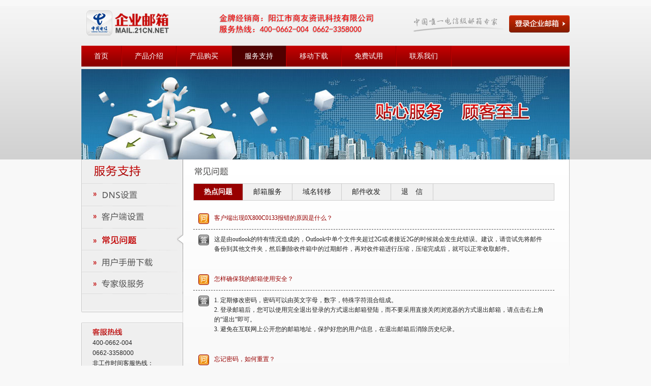

--- FILE ---
content_type: text/html
request_url: http://21corpmail.com/service_qa/
body_size: 17313
content:

<!DOCTYPE HTML PUBLIC "-//W3C//DTD HTML 4.01 Transitional//EN" "http://www.w3c.org/TR/1999/REC-html401-19991224/loose.dtd">
<HTML xmlns="http://www.w3.org/1999/xhtml">
<HEAD>
<META content="IE=7.0000" http-equiv="X-UA-Compatible">
<META content="text/html; charset=utf-8" http-equiv=Content-Type>
<title>中国电信企业邮箱—常见问题—阳江21CN企业邮箱,阳江企业邮箱,阳江企业邮,21CN金牌代理商,阳江商友资讯科技有限公司 www.31mail.cn</title>
<meta name="keywords" content="阳江21CN企业邮箱,阳江企业邮箱,21CN金牌代理商,阳江外贸企业邮,阳江邮箱,21cn企业邮箱,集团邮箱,公司企业邮箱,企业邮局,企业邮箱系统">
<meta name="description" content="阳江21CN企业邮箱,21CN金牌代理商,阳江企业邮箱,阳江邮箱,阳江企业邮,中国电信企业邮箱是中国电信拆资2亿打造的高端企业邮箱品牌, 5G光纤高速接入,企业邮箱系统安全稳定,海外邮件畅通无阻,企业邮箱销售热线0662-3358000">
<LINK rel=stylesheet type=text/css href="../images/comm.css">
<LINK rel=stylesheet type=text/css href="../images/index.css">
<META name=GENERATOR content="MSHTML 8.00.7601.18392"></HEAD>
<BODY>
<DIV class=page>
<DIV class=header_bg>
<DIV class=header>
     <!--nav-->
	     <div class="nav_second" id="ns1" style="display: none; " onmouseover="nav1()" onmouseout="nav_none()">
    <span class="ns1"><a href="../pro_intro">邮箱介绍</a>|<a href="../pro_advantage">核心优势</a>|<a href="../pro_function">产品功能</a>|<a href="../pro_show">功能演示</a></span></div>
    
    <div class="nav_second" id="ns2" style="display: none; " onmouseover="nav2()" onmouseout="nav_none()">
    <span class="ns2"><a href="../buy_price">产品报价</a>|<a href="../buy_pay">购买方式</a></span></div>
    
    <div class="nav_second" id="ns3" style="display: none; " onmouseover="nav3()" onmouseout="nav_none()">
    <span class="ns3"><a href="../service_dns">DNS设置</a>|<a href="../service_setting">客户端设置</a>|<a href="../service_qa">常见问题</a>|<a href="../service_handbook">用户手册</a>|<a href="../service_expert">专家级服务</a></span></div>
     <div class="nav_second" id="ns4" style="display: none; " onmouseover="nav4()" onmouseout="nav_none()">
    <span class="ns4"><a href="../handset_down">客户端下载</a>|<a href="../handset_android">Android</a>|<a href="../handset_iphone">iPhone</a>|<a href="../handset_ipad">iPad</a>|<a href="../handset_other">其它</a></span></div>
      <div class="topnav">
      	<a href="../" title="中国电信企业邮箱"><h1 class="logo">21CN</h1></a>
        <h2 class="topright"><a href="http://mail.21cn.net/" target="_blank" class="loginbtn">登录企业邮</a></h2>
      </div>
      <!--nav-->
      <div class="nav fn_fam">
    	<ul>
       	  <li><a href="../" >首页</a></li>
          <li class="line1" onmouseover="nav1()" onmouseout="nav_none()"><a href="../pro_intro"  >产品介绍</a></li>
          <li class="line1" onmouseover="nav2()" onmouseout="nav_none()"><a href="../buy_price" >产品购买</a></li>
          <li class="line1" onmouseover="nav3()" onmouseout="nav_none()"><a href="../service_dns" class="currenth">服务支持</a></li>
          <li class="line1" onmouseover="nav4()" onmouseout="nav_none()"><a href="../handset_down" >移动下载</a></li>
          <li class="line1"><a href="../buy_pay">免费试用</a></li>
          <li class="line1"><a href="../buy_pay">联系我们</a></li>
            <li class="line1"></li>
        </ul>
     </div>
     <!--nav end -->
     <!--nav end -->
<DIV class=topbanner1><IMG src="../images/service/banner03.jpg"></DIV></DIV></DIV>
<DIV class=content>
<DIV class=innerbg>
	 <DIV class="leftNav ">
 <DIV class="leftNav_list leftNav_service">
 <H1>服务支持</H1>
 <UL>
   <LI><A class="Lbtn1 " href="../service_dns">DNS设置</A> </LI>
   <LI><A class="Lbtn2 " href="../service_setting">客户端设置</A> </LI>
   <LI><A class="Lbtn3 Lbtn3on" href="../service_qa">常见问题</A> </LI>
   <LI><A class="Lbtn4 " href="../service_handbook">用户手册下载</A> </LI>
   <!--LI><A class="Lbtn5 " href="../service_update">更新日志</A> </LI-->
   <LI><A class="Lbtn5 " href="../service_expert">专家级服务</A> </LI></UL></DIV>
	   <DIV class=leftNav_line>
  <DIV class=hot_line>400-0662-004<BR>0662-3358000<BR>非工作时间客服热线：<BR>18902529008<BR>service@31nic.com</DIV>
  <DIV class=sell_line>400-0662-004<BR>0662-3317000<BR>0662-3351000<BR>
 <a href='tencent://message/?uin=1392963000&Site=腾讯企业邮箱&Menu=yes' target='_blank'  title='1392963000'><img align='absmiddle' src='http://wpa.QQ.com/pa?p=1:1392963000:4'  border='0' alt='客服1' />客服1</a> 
 <a href='tencent://message/?uin=584481000&Site=腾讯企业邮箱&Menu=yes' target='_blank'  title='584481000'><img align='absmiddle' src='http://wpa.QQ.com/pa?p=1:584481000:4'  border='0' alt='客服2' />客服2</a>
  </DIV></DIV>



</DIV>
<DIV class=rightCont>
<H1 class=title_service_qa>常见问题</H1>
<DIV id=rightCont-nav class=rightCont_nav><A class=currenth 
onmouseover=fChangeRightNav(this); href="javascript:void(0);">热点问题</A><A 
onmouseover=fChangeRightNav(this); href="javascript:void(0);">邮箱服务</A><A 
onmouseover=fChangeRightNav(this); href="javascript:void(0);">域名转移</A><A 
onmouseover=fChangeRightNav(this); href="javascript:void(0);">邮件收发</A><A 
onmouseover=fChangeRightNav(this); href="javascript:void(0);">退　信</A></DIV>
<DIV style="DISPLAY: block" id=intro-function-0 class=rightCont_fn>
<DIV class=service_qa_question>
<DIV class=service_qa_ico1></DIV>
<DIV class=service_qa_fn>客户端出现0X800C0133报错的原因是什么？<A id=one name=one></A></DIV>
<DIV class=cl></DIV></DIV>
<DIV class=service_qa_answer>
<DIV class=service_qa_ico2></DIV>
<DIV 
class=service_qa_fn>这是由outlook的特有情况造成的，Outlook中单个文件夹超过2G或者接近2G的时候就会发生此错误。建议，请尝试先将邮件备份到其他文件夹，然后删除收件箱中的过期邮件，再对收件箱进行压缩，压缩完成后，就可以正常收取邮件。 
</DIV>
<DIV class=cl></DIV></DIV>
<DIV class=service_qa_question>
<DIV class=service_qa_ico1></DIV>
<DIV class=service_qa_fn>怎样确保我的邮箱使用安全？<A id=two name=two></A></DIV>
<DIV class=cl></DIV></DIV>
<DIV class=service_qa_answer>
<DIV class=service_qa_ico2></DIV>
<DIV class=service_qa_fn>1. 定期修改密码，密码可以由英文字母，数字，特殊字符混合组成。<BR>2. 
登录邮箱后，您可以使用完全退出登录的方式退出邮箱登陆，而不要采用直接关闭浏览器的方式退出邮箱，请点击右上角的“退出”即可。<BR>3. 
避免在互联网上公开您的邮箱地址，保护好您的用户信息，在退出邮箱后消除历史纪录。 </DIV>
<DIV class=cl></DIV></DIV>
<DIV class=service_qa_question>
<DIV class=service_qa_ico1></DIV>
<DIV class=service_qa_fn>忘记密码，如何重置？<A id=three name=three></A></DIV>
<DIV class=cl></DIV></DIV>
<DIV class=service_qa_answer>
<DIV class=service_qa_ico2></DIV>
<DIV class=service_qa_fn>1. 
重置子账户密码：请您联系贵司负责企业邮箱管理的同事，请其登陆master的管理后台进行子账户密码的修改。<BR>2. 
重置管理员master密码：请发送传真到020-83787544，注明公司名称、域名、要求（需要修改管理员master的密码）、联系方式、联系人，域内的联系邮箱并加盖公章转交企业邮箱客服办理。 
</DIV>
<DIV class=cl></DIV></DIV>
<DIV class=service_qa_question>
<DIV class=service_qa_ico1></DIV>
<DIV class=service_qa_fn>为什么邮箱只能发送邮件而收取不了外部邮件？</DIV>
<DIV class=cl></DIV></DIV>
<DIV class=service_qa_answer>
<DIV class=service_qa_ico2></DIV>
<DIV class=service_qa_fn>邮件能发，说明邮件服务器运行正常， 
收取不了外部邮件，原因可能是您的邮箱域名没有设置添加mx记录的解析或者是域名解析出现了问题，域名到期忘记了续费（mx记录是邮件交换记录），需要联系您的域名提供商作相应的处理。 
</DIV>
<DIV class=cl></DIV></DIV>
<DIV class=service_qa_question>
<DIV class=service_qa_ico1></DIV>
<DIV class=service_qa_fn>为什么没有收到某个发件方的邮件？</DIV>
<DIV class=cl></DIV></DIV>
<DIV class=service_qa_answer>
<DIV class=service_qa_ico2></DIV>
<DIV 
class=service_qa_fn>请先到webmail的垃圾箱查询是否有这封邮件并在设置里面的黑白名单和过滤规则有无针对这个发件方进行限制，若是都没有，请点击<A 
class=red1 
href="http://vip.tq.cn/vip/pageinfo.do?action=acd&amp;acd=1&amp;admiuin=9008354&amp;type_code=22&amp;ltype=0&amp;iscallback=1" 
target=_blank><STRONG>即时在线客服</STRONG></A>与我司联系。 </DIV>
<DIV class=cl></DIV></DIV>
<DIV class=service_qa_question>
<DIV class=service_qa_ico1></DIV>
<DIV class=service_qa_fn>为什么对方没有收到您发的邮件？</DIV>
<DIV class=cl></DIV></DIV>
<DIV class=service_qa_answer>
<DIV class=service_qa_ico2></DIV>
<DIV class=service_qa_fn>请到webmail中的邮件跟踪查看邮件的投递情况，请查询对应的邮件发送记录， 
发送状态显示：”投递成功”，说明邮件已成功投递到收件方服务器，请收件方详细查询；发送状态显示：“投递失败”，说明有退信产生，请联系我司客服咨询；发送状态显示：“投递中”，说明可能因收件方网络不稳地或者是收件方服务器未响应，邮件还在投递当中，请您稍后再次查看。 
</DIV>
<DIV class=cl></DIV></DIV>
<DIV class=service_qa_question>
<DIV class=service_qa_ico1></DIV>
<DIV class=service_qa_fn>收发登录慢的原因是什么？</DIV>
<DIV class=cl></DIV></DIV>
<DIV class=service_qa_answer>
<DIV class=service_qa_ico2></DIV>
<DIV 
class=service_qa_fn>若您是使用邮件客户端，网络是联通，网通，移动的用户，请将发送和接收服务器修改为smtp-enttel-cuc.21cn.com和pop-enttel-cuc.21cn.com。这个是我司是专属的中转服务器地址，可以改善因网络之互联互通慢的情况。若是使用网页登录邮箱，请访问<A 
class=link1 href="http://mail.21cn.com/login/" 
target=_blank>http://mail.21cn.com/login/</A>，然后点击“测速并更换服务器” 选择带有<IMG 
style="BORDER-BOTTOM-STYLE: none; PADDING-BOTTOM: 0px; BORDER-RIGHT-STYLE: none; MARGIN: 0px; PADDING-LEFT: 0px; PADDING-RIGHT: 0px; BORDER-TOP-STYLE: none; BORDER-LEFT-STYLE: none; PADDING-TOP: 0px" 
align=absMiddle src="../images/service/good.jpg">的服务器“保存”，然后重新登录邮箱。 </DIV>
<DIV class=cl></DIV></DIV>
<DIV class=service_qa_question>
<DIV class=service_qa_ico1></DIV>
<DIV class=service_qa_fn>通过网页登录邮箱时提示“验证出错，请检查您输入的账号和密码”？</DIV>
<DIV class=cl></DIV></DIV>
<DIV class=service_qa_answer>
<DIV class=service_qa_ico2></DIV>
<DIV class=service_qa_fn>
<P>1. 请您检查是否填写了正确完整的邮箱地址（完整邮箱地址举例：abc@corp.21cn.com）。<BR>2. 请您检查密码是否有填写错。 
</P></DIV>
<DIV class=cl></DIV></DIV></DIV>
<DIV style="DISPLAY: none" id=intro-function-1 class=rightCont_fn>
<DIV class=service_qa_question>
<DIV class=service_qa_ico1></DIV>
<DIV class=service_qa_fn>什么是企业邮箱？</DIV>
<DIV class=cl></DIV></DIV>
<DIV class=service_qa_answer>
<DIV class=service_qa_ico2></DIV>
<DIV 
class=service_qa_fn>按照企业自有域名开通的邮箱：name@企业域名。可自行管理、自由分配、命名的邮箱。例如：username@companyname.com<BR></DIV>
<DIV class=cl></DIV></DIV>
<DIV class=service_qa_question>
<DIV class=service_qa_ico1></DIV>
<DIV class=service_qa_fn>为什么要用21CN企业邮箱？</DIV>
<DIV class=cl></DIV></DIV>
<DIV class=service_qa_answer>
<DIV class=service_qa_ico2></DIV>
<DIV 
class=service_qa_fn>21CN作为国内第一家推出企业邮箱的电子邮件服务商，是唯一一家具有电信背景的邮件运营商，凭借着雄厚的技术及资金实力，历经十年以上的技术研发及系统软、硬件升级的磨练，为用户提供稳定、可靠的邮箱服务。"为企业客户提供最专业，最稳定的邮件通信！"一直是21CN多年来能始终保持在高端邮件第一品牌的一贯价值理念。<BR></DIV>
<DIV class=cl></DIV></DIV>
<DIV class=service_qa_question>
<DIV class=service_qa_ico1></DIV>
<DIV class=service_qa_fn>21CN企业邮箱能帮企业带来哪些利益？ </DIV>
<DIV class=cl></DIV></DIV>
<DIV class=service_qa_answer>
<DIV class=service_qa_ico2></DIV>
<DIV 
class=service_qa_fn>企业邮箱是面向企业用户，适合企业商务应用的邮箱！提供给公司的利益：<BR><STRONG>1、全面提升企业形象</STRONG><BR>使用企业邮箱后，所有员工邮箱都是"name@企业域名" 
形式，有助于树立统一的企业形象。<BR><STRONG>2、克服员工流动影响</STRONG><BR>员工离职时，企业邮箱可以顺利收回，从而将所有业务联系保留和延续下来。避免因使用个人邮箱，员工离职后利用个人邮箱的联系方式将客户一并带走。<BR><STRONG>3、安全稳定服务优质</STRONG><BR>企业邮箱在安全性、稳定性以及防病毒、反垃圾邮件等功能方面远高于个人邮箱，并设有专门的售后服务支持，服务要求及品质保证更适于企业商务应用。<BR><STRONG>4、邮件备份、通讯监控</STRONG><BR>统一使用企业邮箱，企业可以方便地对工作邮件进行备份、监控，确保邮件安全，防止邮件意外丢失，保留原始数据留存备查。<BR><STRONG>5、方便管理、协同办公</STRONG><BR>企业邮箱可方便地自行管理，可自由创建用户、分配容量、分组、群发、设定功能等。同时，企业邮箱可实现来信自动分拣、自动解答等高级功能，提高工作效率，增进信息沟通和协同办公。<BR><STRONG>6、网上推广、产品宣传</STRONG><BR>通过企业邮箱可以让更多的用户了解企业的信息；有了企业邮箱，日常通信中即可轻松附带宣传、推广产品。 
<BR></DIV>
<DIV class=cl></DIV></DIV>
<DIV class=service_qa_question>
<DIV class=service_qa_ico1></DIV>
<DIV class=service_qa_fn>21CN企业邮箱有什么特色？</DIV>
<DIV class=cl></DIV></DIV>
<DIV class=service_qa_answer>
<DIV class=service_qa_ico2></DIV>
<DIV 
class=service_qa_fn><STRONG>1、电信级系统、安全稳定</STRONG><BR>全球顶尖的SUN高性能服务器、APP文件服务器及EMC存储设备；<BR>动态负载均衡，不因单点故障中断服务，无故障率达99.99%（全国第一）；<BR>实时热备份，确保数据安全。<BR><STRONG>2、互联互通，海外邮件更畅通</STRONG><BR>在电信、网通及香港中心机房架设专用邮件服务器及VPN服务器，使电信、网通邮件互联互通，同时利用VPN技术及多链路服务器，保障海外邮件的收发质量，国家骨干网节点及香港优质网络接入，防止IP屏蔽。<BR><STRONG>3、多点接入，独享5G带宽</STRONG><BR>主服务器群位于国内三大网络节点之一的广东电信广州IDC数据中心，直连CHINANET国家骨干网。同时在网通及香港架设服务器，多点接入独享5G带宽。<BR><STRONG>4、第四代智能反垃圾邮件系统</STRONG><BR>2005年度国家火炬计划项目奖；<BR>内容分析为核心，结合行为分析的高效过滤技术；<BR>模拟专家判断过程，真正意义的智能反垃圾邮件系统。<BR><STRONG>5、"卡巴斯基"实时病毒防护</STRONG><BR>全球领先的卡巴斯基高性能防病毒引擎，进出邮件实时扫描；<BR>每小时一次在线自动更新病毒代码库；<BR>24小时不间断监控全球病毒疫情，实时捕获最新病毒；<BR>有效防黑，通过对进出的数据流连续过滤，锁定黑客攻击； 
<BR><STRONG>6、网络硬盘，G级附件</STRONG><BR>邮箱内部整合网络硬盘，可方便实现网络存储、资料共享。配合网络硬盘可发送G级附件，发送迅速、收件轻松，确保数据安全。<BR></DIV>
<DIV class=cl></DIV></DIV></DIV>
<DIV style="DISPLAY: none" id=intro-function-2 class=rightCont_fn>
<DIV class=service_qa_list>
<DIV class=service_qa_ico3></DIV>
<DIV class=service_qa_fn><STRONG class=red>申请变更域名的DNS</STRONG><BR>第一步：请登陆<A 
href="http://mail.21cn.com/" 
target=_blank>http://mail.21cn.com/</A>;<BR>第二步：选择"企业帮助"栏目中的"文档下载中心"中点击"业务文档下载页",下载"21CN域名DNS变更申请表";<BR>第三步：按照要求填写上面的内容，加盖公司的公章，传真（020-83787544）到我公司。我公司将在收到传真件的当天就会完成操作，因为DNS的变更需要24-48小时才能全面同步刷新，因此在我们操作以后，您需要等待刷新以后新的DNS才会生效。 
<BR></DIV>
<DIV class=cl></DIV></DIV>
<DIV class=service_qa_list>
<DIV class=service_qa_ico3></DIV>
<DIV class=service_qa_fn><STRONG 
class=red>申请取得域名注册证书</STRONG><BR>请您将您的域名以及您的需要（需要提取域名证书）通过邮件的方式发送到domainmanage@21cn.com,在主题中写上"获取域名证书"，我们收到您的需求邮件以后，将会按照您的发件地址将域名证书发送到邮箱，您打印出来即可。<BR></DIV>
<DIV class=cl></DIV></DIV>
<DIV class=service_qa_list>
<DIV class=service_qa_ico3></DIV>
<DIV class=service_qa_fn><STRONG class=red>国际域名转出21CN</STRONG><BR>第一步：请登陆到<A 
href="http://mail.21cn.com/" 
target=_blank>http://mail.21cn.com/</A>;<BR>第二步：选择"企业帮助"栏目中的"文档下载中心"中点击"业务文档下载页",下载" 
国际域名注册商转入21CN"申请表;<BR>第三步：按照要求填写上面的内容，加盖公司的公章，传真（020-83787544）到我公司。我公司将在收到传真件的当天为该域名进行解锁和修改域名管理人信息，此时只要您新的服务商提交转入申请即可。<BR></DIV>
<DIV class=cl></DIV></DIV>
<DIV class=service_qa_list>
<DIV class=service_qa_ico3></DIV>
<DIV class=service_qa_fn><STRONG class=red>国际域名转入21CN</STRONG><BR>第一步：请登陆<A 
href="http://mail.21cn.com/" 
target=_blank>http://mail.21cn.com/</A>;<BR>第二步：选择"企业帮助"栏目中的"文档下载中心"中点击"业务文档下载页",下载"国际域名转入21CN申请表";<BR>第三步：按照要求填写上面的内容，加盖公司的公章，传真（020-83787544）到我公司。三个工作日内您的原域名管理联系人（一般情况下均为您的原服务商）将收到来自国际域名管理机构的英文电子邮件。请按照邮件的提示进行操作，一般在10个工作日内域名即转至21CN。<BR></DIV>
<DIV class=cl></DIV></DIV>
<DIV class=service_qa_list>
<DIV class=service_qa_ico3></DIV>
<DIV class=service_qa_fn><STRONG class=red>国内域名转出21CN</STRONG><BR>第一步：请登陆<A 
href="http://mail.21cn.com/" 
target=_blank>http://mail.21cn.com/</A>;<BR>第二步：选择"企业帮助"栏目中的"文档下载中心"中点击"业务文档下载页",下载" 
国内域名注册商转出21CN"申请表;<BR>第三步：按照要求填写上面的内容，加盖公司的公章，传真（020-83787544）到我公司。并将这份申请表的原件以及贵公司的营业执照副本复印件邮件至中国频道去;<BR>第四步：我公司将在收到传真件的当天为该域名进行解锁和修改域名管理人信息，当中国频道收到贵公司邮寄的文件后，将会为我们提供域名的转移密码;<BR>第五步：届时，我们将会及时将转移密码发至申请表上填写的联系人邮箱去，该邮箱管理人向您新的服务商发送密码，新的服务商凭借此密码提交转入申请即可。<BR></DIV>
<DIV class=cl></DIV></DIV>
<DIV class=service_qa_list>
<DIV class=service_qa_ico3></DIV>
<DIV class=service_qa_fn><STRONG class=red>国内域名转入21CN</STRONG><BR>第一步：请登陆<A 
href="http://mail.21cn.com/" 
target=_blank>http://mail.21cn.com/</A>;<BR>第二步：选择"企业帮助"栏目中的"文档下载中心"中点击"业务文档下载页",下载"国际域名转入21CN申请表";<BR>第三步：按照要求填写上面的内容，加盖公司的公章，传真（020-83787544）到我公司。三个工作日内您的原域名管理联系人（一般情况下均为您的原服务商）将收到来自国内域名管理机构的英文电子邮件。请按照邮件的提示进行操作，一般在10个工作日内域名即转至21CN。<BR></DIV>
<DIV class=cl></DIV></DIV>
<DIV class=service_qa_list>
<DIV class=service_qa_ico3></DIV>
<DIV class=service_qa_fn><STRONG class=red>域名过户</STRONG><BR>第一步：请登陆<A 
href="http://mail.21cn.com/" 
target=_blank>http://mail.21cn.com/</A>;<BR>第二步：选择"企业帮助"栏目中的"文档下载中心"中点击"业务文档下载页",下载"21CN国际域名所有人变更协议 
"或"国内域名修改所有人信息"；<BR>第三步：加盖公司的公章，传真（020-83787544）到我公司。我们收到您的传真件以及费用（域名所有人信息的变更也就是所谓的域名过户，是需要支付该项服务的费用-1000元）以后将会在5个工作日以内为您办理相关内容的变更。<BR></DIV>
<DIV class=cl></DIV></DIV>
<DIV class=service_qa_list>
<DIV class=service_qa_ico3></DIV>
<DIV class=service_qa_fn><STRONG class=red>修改企业邮箱管理员的密码</STRONG><BR>第一步：请登陆<A 
href="http://mail.21cn.com/" 
target=_blank>http://mail.21cn.com/</A>;<BR>第二步：选择"企业帮助"栏目中的"文档下载中心"中点击"业务文档下载页",下载"修改企业邮箱管理员的密码申请表";<BR>第三步：按照要求填写上面的内容，加盖公司的公章，传真（020-83787544）到我公司。收到您的传真件以后，我们将在当天按照您传真件上的要求为您进行企业邮箱管理员密码的修改。<BR></DIV>
<DIV class=cl></DIV></DIV>
<DIV class=service_qa_list>
<DIV class=service_qa_ico3></DIV>
<DIV class=service_qa_fn><STRONG 
class=red>域名转移注册商（转出）</STRONG><BR>域名转移注册商的必要条件是什么？<BR>（1）必须是在21CN申请的域名。 
<BR>（2）域名转出时距离域名申请日大于60天。<BR>（3）域名转出时距离域名最后一次转移日大于60天。<BR>（4）域名转出时状态正常，不欠费且不处于任何仲裁及法律程序中。<BR>（5）域名转出时距离域名到期日大于45天。<BR>B．域名转移注册商办理流程？<BR>（1）请您致电21CN服务支持中心，确认域名是否符合转移条件<BR>（2）索取《域名转移注册商申请表》（21CN服务支持中心会通过email的方式将相关表格发送给您）<BR>（3）将填写完整的申请表打印并加盖域名所有人公章，连同域名所有人营业执照副本复印件一同邮寄到21CN；域名所有人为个人的，请附上个人身份证复印件(如是第二代身份证请提供正反两面)；<BR>（4）如果相关资料合格，我们将会在 
10个工作日内完成整个域名转移流程，把转移密码发送到域名所有人的联系人的邮箱中；我们收到您邮寄的材料后会配合转入方做好转移确认工作，同时请您尽快与转入方联系办理转移业务。我公司的邮寄地址是：<BR>公司名称：世纪龙信息网络有限责任公司<BR>公司地址：广州市龙口中路211号华天广场首层（510630）<BR>收件部门：邮件事业部<BR>C．注意事项<BR>如资料经审核后，存在下列现象将不予转出，相关责任由申请单位（或个人）单独承担：<BR>① 
该域名的服务接入商不是21CN；<BR>② 公章（身份证）与该域名的注册人登记信息不符（以WHOIS中的记录为准）；<BR>③ 
公章（身份证复印件）不清楚或没有加盖公章（附上身份证复印件）的；<BR>④ 项目填写不完整，或域名信息与WHOIS信息不符；<BR>⑤ 
该域名未交纳域名注册费（欠费）。<BR>国际域名一旦转出，万网会在域名转出后停止客户的解析服务。<BR></DIV>
<DIV class=cl></DIV></DIV>
<DIV class=service_qa_list>
<DIV class=service_qa_ico3></DIV>
<DIV class=service_qa_fn><STRONG 
class=red>域名转移会员号（转出）</STRONG><BR>域名转移会员号的必要条件是什么？<BR>（1）必须是在21CN申请的域名<BR>（2）域名转出时状态正常，不欠费且不处于任何仲裁及法律程序中<BR>B.域名转移会员号办理流程？<BR>（1）请您致电21CN服务支持中心，确认域名是否符合转移条件<BR>（2）索取《域名转移会员号申请表》（21CN服务支持中心会通过email的方式将相关表格发送给您）<BR>（3）将填写完整的申请表打印并加盖域名所有人公章，连同域名所有人营业执照副本复印件一同传真到21CN（020-83787544）；域名所有人为个人的，请附上个人身份证复印件(如是第二代身份证请提供正反两面)；<BR>（4）如果相关资料合格，我们将会在1个工作日内完成整个域名转移会员号流程，把转移密码发送到域名所有人的联系人的邮箱中。<BR></DIV>
<DIV class=cl></DIV></DIV></DIV>
<DIV style="DISPLAY: none" id=intro-function-3 class=rightCont_fn>
<DIV class=service_qa_question>
<DIV class=service_qa_ico1></DIV>
<DIV class=service_qa_fn>为什么企业邮箱系统内可以正常收发邮件，但外域的邮件不能正常接收？</DIV>
<DIV class=cl></DIV></DIV>
<DIV class=service_qa_answer>
<DIV class=service_qa_ico2></DIV>
<DIV 
class=service_qa_fn>这多半是由于域名MX记录不正确造成的。有可能是由于域名过期或者域名解析不正常导致不能解析MX记录，所以发件人不能成功发送邮件。通常发件人会收到退信提示"unkown 
host 
name"处理方法是：<BR>第一步：确认域名是否过期，如果是域名过期，请联系域名服务商进行域名续费。<BR>第二步：确认域名没有到期，通过nslookup命令查询域名的MX记录，是否是mta-ent.21cn.com；通知域名服务商修改MX记录。<BR></DIV>
<DIV class=cl></DIV></DIV>
<DIV class=service_qa_question>
<DIV class=service_qa_ico1></DIV>
<DIV class=service_qa_fn>为什么有的子账号显示有剩余空间，但会收到系统关于由于邮箱空间已满而不能收到邮件的提示？</DIV>
<DIV class=cl></DIV></DIV>
<DIV class=service_qa_answer>
<DIV class=service_qa_ico2></DIV>
<DIV 
class=service_qa_fn>企业邮箱系统子邮箱共用购买的邮箱空间。当部分子账号占用了总的邮箱空间时，而另部分子账号显示有剩余空间，但由于总空间不足，所以收件的子账号会因此不能接收到邮件。处理办法是管理员通过master账号登录邮箱，在子账号管理里的子邮箱概况里确认到企业账号的空间使用情况。只要用户清理邮箱空间后就可以恢复正常。为避免这种情况发生，建议您根据企业的实际情况购买更大的邮箱空间。<BR></DIV>
<DIV class=cl></DIV></DIV>
<DIV class=service_qa_question>
<DIV class=service_qa_ico1></DIV>
<DIV 
class=service_qa_fn>为什么我使用outlook接收和发送邮件时会提示我"找不到服务器"或者是"服务器意外终止连接"等错误信息？</DIV>
<DIV class=cl></DIV></DIV>
<DIV class=service_qa_answer>
<DIV class=service_qa_ico2></DIV>
<DIV 
class=service_qa_fn>通常由于您所使用的网络状况不好或者使用的防火墙、防病毒软件设置不当就会导致这种情况。您可以使用ping命令确认到服务器的丢包率是否过大，通常丢包率超过了10%，网络的连通性就很差了，这需要向您的网络接入商报障进行处理。如果确认不是这个原因，请使用telnet命令查询对应的服务。如果您没有看到服务器的欢迎信息，请查看您的防火墙、防病毒软件，是否对smtp服务或者pop服务进行了限制。</DIV>
<DIV class=cl></DIV></DIV>
<DIV class=service_qa_question>
<DIV class=service_qa_ico1></DIV>
<DIV class=service_qa_fn>为什么我邮件发送成功了，却在过后收到退信提示我邮件没有发送成功？</DIV>
<DIV class=cl></DIV></DIV>
<DIV class=service_qa_answer>
<DIV class=service_qa_ico2></DIV>
<DIV 
class=service_qa_fn>造成退信的原因有很多，我们在网站上特别设置了"退信解释"，当您收到退信后，请在"退信解释"处查找退信原因和处理方式</DIV>
<DIV class=cl></DIV></DIV>
<DIV class=service_qa_question>
<DIV class=service_qa_ico1></DIV>
<DIV class=service_qa_fn>为什么我用Outlook 
Express建立IMAP帐号后却在WebMail中发现了两个奇怪的文件夹？</DIV>
<DIV class=cl></DIV></DIV>
<DIV class=service_qa_answer>
<DIV class=service_qa_ico2></DIV>
<DIV class=service_qa_fn>缺省情况下Outlook 
Express会自动为你建立两个名为"已发送邮件"和"草稿"的文件夹。由于中文名称的文件夹在WebMail里得不到正确的编码解释，所以未能正确显示。可以使用Outlook 
Express里的关于该帐号的高级设置功能删除这两个文件夹 </DIV>
<DIV class=cl></DIV></DIV>
<DIV class=service_qa_question>
<DIV class=service_qa_ico1></DIV>
<DIV class=service_qa_fn>别人发给我的信(或我发给别人的信)很久都收不到，该怎么办？</DIV>
<DIV class=cl></DIV></DIV>
<DIV class=service_qa_answer>
<DIV class=service_qa_ico2></DIV>
<DIV 
class=service_qa_fn>我们建议遇到这种问题的用户先作简单的快速自我诊断。例如，首先尝试发一封简短的邮件给自己，看是否立即收到；然后可尝试使用另一个邮件发送服务器向自己发信或从WebMail里向其它系统外邮箱发信，看是否立即收到；最后再尝试发送一次那封有问题的邮件。通常在完成这些简单的自我诊断以后会有超过一半的机会能发现问题并解决。如果问题仍然存在，请联系我们客户服务和技术支持人员，并提供一些详细的资料，例如发信时间、地点、上网方式、信件大小、发信服务器、收件信箱名称，等等；最好能描述自我诊断的结果，如果可能的话还应包括收到的退信的原文，等等。 
</DIV>
<DIV class=cl></DIV></DIV>
<DIV class=service_qa_question>
<DIV class=service_qa_ico1></DIV>
<DIV class=service_qa_fn>有时候在Webmail上登录不了，提示一些出错信息，但过一会儿就恢复正常了，这里有问题么？</DIV>
<DIV class=cl></DIV></DIV>
<DIV class=service_qa_answer>
<DIV class=service_qa_ico2></DIV>
<DIV 
class=service_qa_fn>由于在登录时要进行用户身份验证，需要在服务器和浏览器之间作多次(数据量不大)的网络数据传输。为避免非法的网络攻击，保障系统安全，21CN邮件系统对登录操作进行了智能的超时限制和其它技术措施。如果某一瞬间网络传输不正常就可能导致个别用户登录失败。这和浏览某些网页时偶尔会出现的显示不正常或连接失败的问题一样，只要出现频率不高就属于正常现象。请碰到这个问题的用户尽管放心重新登录一次就可以了。</DIV>
<DIV class=cl></DIV></DIV>
<DIV class=service_qa_question>
<DIV class=service_qa_ico1></DIV>
<DIV class=service_qa_fn>我的浏览器不能在Web上阅读邮件，提示"脚本错误"，怎么办？</DIV>
<DIV class=cl></DIV></DIV>
<DIV class=service_qa_answer>
<DIV class=service_qa_ico2></DIV>
<DIV class=service_qa_fn>首先低版本的浏览器由于不支持或不完全支持java 
script，使得页面不能正常浏览和显示。而对于高版本浏览器仍出现这种情况，请在浏览器的安全设置里确认，设置启用java script脚本就可以了。 
</DIV>
<DIV class=cl></DIV></DIV>
<DIV class=service_qa_question>
<DIV class=service_qa_ico1></DIV>
<DIV class=service_qa_fn>如果我觉得邮件系统速度慢，有办法解决吗？</DIV>
<DIV class=cl></DIV></DIV>
<DIV class=service_qa_answer>
<DIV class=service_qa_ico2></DIV>
<DIV 
class=service_qa_fn>如果您对邮件系统的使用效率觉得不满意，欢迎及时向我们反映，请向我们提供您的上网地点(哪个城市)、上网方式(拨号、专线、proxy)、ISP(网通、电信)，还有你的操作系统、浏览器、Email软件版本等等详细信息，方便我们更好的为您提供支持 
</DIV>
<DIV class=cl></DIV></DIV></DIV>
<DIV style="DISPLAY: none" id=intro-function-4 class=rightCont_fn>
<DIV class=service_qa_question>
<DIV class=service_qa_ico1></DIV>
<DIV class=service_qa_fn>什么是退信？</DIV>
<DIV class=cl></DIV></DIV>
<DIV class=service_qa_answer>
<DIV class=service_qa_ico2></DIV>
<DIV class=service_qa_fn>如果您发送的邮件被退回，21CN企业邮箱会发送一封退信通知到您的收件箱。 
您可以了解退信的主要原因和建议的解决方案<BR><IMG src="../images/service/img_qa8.jpg"></DIV>
<DIV class=cl></DIV></DIV>
<DIV class=service_qa_list>
<DIV class=service_qa_ico3></DIV>
<DIV class=service_qa_fn><STRONG class=red>退信原因及解决建议</STRONG><BR><BR>
<TABLE class=right_table1 border=0 cellSpacing=0 cellPadding=0 width=630>
  <TBODY>
  <TR class=tablebg>
    <TD width=60 align=middle>序号</TD>
    <TD width=250 align=middle>退信原因</TD>
    <TD align=middle>解决建议</TD></TR>
  <TR>
    <TD align=middle>1</TD>
    <TD align=left>收件人邮箱域名不存在，或是您写错了收件人的邮箱域名，所以无法发送成功。</TD>
    <TD 
      align=left>一般都是域名不存在或写错导致。建议您先检查对方的域名是否正确，重新发送；若对方域名正确，可以尝试在"开始-运行"中ping一下对方的服务器是否可以连接(如：ping 
      21cn.com) 。</TD></TR>
  <TR>
    <TD align=middle>2</TD>
    <TD align=left>收件人邮箱空间已满，所以无法收取您的邮件。</TD>
    <TD align=left>建议您通过其他方式联系收件方，并通知其清理自己的邮箱。</TD></TR>
  <TR>
    <TD align=middle>3</TD>
    <TD 
      align=left>您发送的邮件大小超过了收件人邮箱的接收限制，有可能是您发送的邮件内容或附件太大了；比如收件人邮箱最大能接收20M的附件，您发送了30M，这样就超过了收件方的接收限制。</TD>
    <TD align=left>请调整您的邮件大小后重新发送。 </TD></TR>
  <TR>
    <TD align=middle>4</TD>
    <TD align=left>邮件群发的收件人数量超出了21CN企业邮箱系统的限制。</TD>
    <TD align=left>请减少收件人数量后重新发送。</TD></TR>
  <TR>
    <TD align=middle>5</TD>
    <TD align=left>收件人邮箱地址不正确或不存在，邮件无法送达。</TD>
    <TD align=left>请核实收件人的邮箱地址是否正确且能正常使用，然后重新发送，或发送到其他收信邮箱。 </TD></TR>
  <TR>
    <TD align=middle>6</TD>
    <TD align=left>收件人邮箱帐号已被冻结。</TD>
    <TD 
    align=left>有可能是收件方人员已离职或发垃圾邮件等原因引起帐号被冻结，请通过其他方式联系收件方，然后让其联系自己的邮件管理员来解冻。</TD></TR>
  <TR>
    <TD align=middle>7</TD>
    <TD align=left>收件方服务器拒绝接收您发送的邮件。</TD>
    <TD 
      align=left>请联系收件方邮件管理员来处理。您可以：<BR>1、直接发送邮件到收件方邮件管理员的邮箱。<BR>2、通过其他方式联系收件方，然后让其联系自己的邮件管理员处理。</TD></TR>
  <TR>
    <TD align=middle>8</TD>
    <TD 
      align=left>邮件被我方或收件方的反垃圾系统所屏蔽，原因如下：<BR>1、发送的邮件主题或内容可能含广告或敏感字眼（如"代开发票"、"法轮功"等），被我方或对方反垃圾系统所屏蔽；<BR>2、发信IP因发送垃圾邮件或存在异常被收件方，被对方反垃圾系统所屏蔽；<BR>3、短期内发送了大量邮件，超过了21CN企业邮箱的限制，被我方反垃圾系统所屏蔽。</TD>
    <TD 
      align=left>请先检查邮件的主题或内容是否含广告或敏感字眼，去除这些字眼后重新发送。<BR>如是因为您短期内发送了大量邮件，则请联系21CN客服。如因以往发垃圾邮件IP被对方屏蔽则请联系收件方邮件管理员来处理。</TD></TR>
  <TR>
    <TD align=middle>9</TD>
    <TD align=left>邮件传输过程中断，通常由于网络质量不稳定或通常由于收件方所在服务商出现内部系统故障导致。</TD>
    <TD align=left>请稍后重新尝试发送您的邮件，如仍有问题，请向我们反馈。<BR>如发送尝试已经持续进行了 24 
      小时，请联系您的邮件管理员或先通过其它非电子邮件的方式向您的朋友发送信息以免耽误。 </TD></TR>
  <TR>
    <TD align=middle>10</TD>
    <TD align=left>其它未知退信原因。</TD>
    <TD align=left>请联系您的邮件管理员。</TD></TR></TBODY></TABLE></DIV>
<DIV class=cl></DIV></DIV></DIV></DIV>
<DIV class=cl></DIV></DIV>
<DIV class=cl></DIV></DIV>
	<!--footer start-->
	    <div class="footer">
    	<div class="footcon">
       	  <div class="footlogo">中国电信</div>
            <div class="footfn">备案号：<a href="http://www.miitbeian.gov.cn" target="_blank">粤ICP备09020667号</a>  授权经销商：阳江市商友资讯科技有限公司 400-0662-004 0662-3358000 3317000<br>
		  官方客服热线：020-83787556/57/58/59/60 非工作时间客服热线：020-38733114<br> 
		  21CN企业邮箱　Coryright &copy; 阳江市商友资讯科技有限公司 版权所有</div>
          <div class="cl"></div>
        </div>
    </div>
	<!--footer end-->
</DIV>

<FORM id=frm_email method=post name=frm_email><INPUT value=0 type=hidden 
name=language> <INPUT type=hidden name=Template> <INPUT type=hidden 
name=UserName> <INPUT type=hidden name=LoginName> <INPUT type=hidden 
name=passwd> <INPUT value=off type=hidden name=NeedIpCheck> <INPUT value=off 
type=hidden name=NeedMoreSecurity> </FORM>
<SCRIPT type=text/javascript src="../images/jquery.js"></SCRIPT>
<script src="https://beacon-v2.helpscout.help/static/js/vendor.06c7227b.js"></script>

<SCRIPT type=text/javascript>
	function fChangeRightNav(oTar){
		var oRightNav=document.getElementById("rightCont-nav");
		for(i=0;i<oRightNav.childNodes.length;i++){
		oRightNav.childNodes[i].className="";
		var sContId="intro-function-"+i;
		var oCont=document.getElementById(sContId);
		oCont.style.display="none";
		if(oRightNav.childNodes[i]==oTar){
			oCont.style.display="block";
		}
		}
		oTar.className="currenth";
	}
function onmore(){
        document.getElementById("newbox").style.display = "block";
		document.getElementById("btn_back").style.display = "block" ; 
        document.getElementById("btn_more").style.display = "none" ;
}
function onback(){
        document.getElementById("newbox").style.display = "none";
		document.getElementById("btn_back").style.display = "none"  ;
        document.getElementById("btn_more").style.display = "block" ;
}
function nav1(){
	document.getElementById("ns1").style.display="block";
	}
function nav2(){
	document.getElementById("ns2").style.display="block";
	}
function nav3(){
	document.getElementById("ns3").style.display="block";
	}
function nav4(){
	document.getElementById("ns4").style.display="block";
	}
function nav_none(){
	document.getElementById("ns1").style.display="none";
	document.getElementById("ns2").style.display="none";
	document.getElementById("ns3").style.display="none";
	document.getElementById("ns4").style.display="none";
	}
</SCRIPT>
<div style="display:none;">
<script type="text/javascript"> var _bdhmProtocol = (("https:" == document.location.protocol) ? " https://" : " http://"); document.write(unescape("%3Cscript src='" + _bdhmProtocol + "hm.baidu.com/h.js%3Fa47d3dc830a6bd31202aae0b3f29edcc' type='text/javascript'%3E%3C/script%3E")) </script>
<script src="https://beacon-v2.helpscout.help/static/js/vendor.06c7227b.js"></script>
<script type="text/javascript">var cnzz_protocol = (("https:" == document.location.protocol) ? " https://" : " http://");document.write(unescape("%3Cspan id='cnzz_stat_icon_3225070'%3E%3C/span%3E%3Cscript src='" + cnzz_protocol + "s9.cnzz.com/stat.php%3Fid%3D3225070%26show%3Dpic' type='text/javascript'%3E%3C/script%3E"));</script>
</DIV>
</BODY>
</HTML>


--- FILE ---
content_type: text/css
request_url: http://21corpmail.com/images/comm.css
body_size: 1064
content:
body{padding:0px;margin:0px;background:#fff;}

input,select,button{font-family:verdana,sans-serif}

body,h1,h2,h3,h4,h5,h6,ul,ol,li,form,p,dl,dt,dd,table,th,td,img,blockquote{margin:0;padding:0;border:0}

input,button,textarea,img{line-height:normal}

abbr,acronym,address,cite,q,em,code,var,dfn,ins{font-style:normal;text-decoration:none;border:0}

table{word-break : break-all; table-layout:fixed}

ul,li,ol{LIST-STYLE-TYPE: none}

h1,h2,h3,h4,h5,h6{FONT-SIZE: 100%; FONT-WEIGHT: normal}

select,input,button,button img{vertical-align:middle}

a,area {text-decoration: none;outline:none;/*ff*/hide-focus:expression(this.hideFocus=true);/*ie*/ }

a:hover {text-decoration: none;}

.left {FLOAT: left}

.right {FLOAT: right}

.red{ color:#980000}
.red1{ color:#FF0000}
.link1{ color:#0000FF}
.font14{ font-size:14px}
.fn_fam{ font-family:"微软雅黑", "宋体"}
/* 可选功能
======================================================================================== */

/* 清除浮动和垂直边距重叠（说明：在父级元素使用） */
.fn-clear{+zoom:1;}
.fn-clear:before,
.fn-clear:after{clear:both;content:".";font-size:0;display:block;height:0;overflow:hidden;visibility:hidden}

/* 隐藏 */
.fn-hide{display:none}

/* 强制换行 */
.fn-bwd{word-break:break-all;word-wrap:break-word}

/* 文字不换行 */
.fn-nobr{white-space:nowrap}

.cl{clear:both;}

--- FILE ---
content_type: text/css
request_url: http://21corpmail.com/images/index.css
body_size: 8206
content:
html,body{background-color:#f8f8f8; color:#222222; font-size:12px; font-family:"����"; line-height:166.6%}

.page,.header,.content,.footer{margin:auto}

.page{margin:0 auto;}

a{ color:#222222}

a:hover { color: #888888}

.index{background:#f6f6f6;}

/* header */
.header_bg{ background:url(../images/header/bg.gif) 0px 12px repeat-x; width:100%; }
.header{ width:960px;position:relative}
.login {background-color: #c20000;height: 30px;border-bottom:1px solid #5e0000;width: 100%;}
.login .loginfn {height: 30px;margin: auto;width: 950px;padding-left: 10px;color: #FFF;}
.login .loginfn LABEL{ float:left; line-height: normal; padding-top:9px; display:block}
.login .loginfn .input-widget{ float:left; margin:0px 15px 0px 0px; padding-top:6px}
.login .loginfn .btn-widget{ float:left; margin:0px 15px; padding-top:4px}
.login .loginfn .sel-widget{ float:left; margin:0px 10px; padding-top:4px; padding:0px}
.login .loginfn .check-widget{ float:left; margin:0px 0px 0px 50px; line-height: normal; padding-top:6px}
.login .loginfn .check-widget input{vertical-align: middle;}

.topnav{ width:960px; margin:0 auto;height:90px}
.topnav .logo{ width:184px; float:left; text-indent:-9999px; height:50px; background:url(../images/header/maillogo2012.gif) no-repeat 0 0; margin-top:20px; margin-left:10px; cursor:hand }
.topright{ height:75px; display:block; text-indent:-9999px; width:690px; position:relative; float:right; background:url(../images/header/topzi.gif) 0px 5px no-repeat}
.topright .loginbtn{ position:absolute; width:119px; height:34px; top:30px; right:0px;background:url(../images/login_btn.gif) 0px 0px no-repeat}
.topright a:hover.loginbtn{ position:absolute; width:119px; height:34px; top:30px; right:0px;background:url(../images/login_btn.gif) 0px -45px no-repeat}
.nav{width:960px;margin:0 auto; height:41px; margin-bottom:5px;background:#c00000 url(../images/header/navbg.gif) 0px 0px repeat-x;}
.nav li{ height:41px; float:left; line-height:41px; font-size:14px; }
.nav li.line1{border-left:1px solid #be0000}
.nav li a{ display:block; padding:0px 25px; color:#FFF;border-right:1px solid #970000;}
.nav li a:hover{ color:#FFF; background:#500000;}
.nav li .currenth{ color:#FFF; background:#500000;}
.nav_second{ position:absolute; z-index:11; top:131px; left:0px;width:960px; height:30px; line-height:30px; color:#500000; padding:5px 0px 0px 0px;background:rgba(255, 255, 255, 0.9) none repeat scroll 0 0 !important;filter:alpha(opacity=90); background:#fff;opacity: 0.9;-moz-opacity: 0.9;}
.nav_second span{ position:relative;}
.nav_second .ns1{ padding-left:10px;}
.nav_second .ns2{ padding-left:120px;}
.nav_second .ns3{ padding-left:120px;}
.nav_second .ns4{ padding-left:250px;}
.nav_second .ns5{ padding-left:350px;}
.nav_second a{ color:#500000; padding:0px 15px;}
.nav_second a:hover{ color:#900; font-weight:bold} 

.topbanner{ width:960px;  height:267px;margin:0 auto; background:#FFF}
.subBtnbg{ background:url(../images/bg.gif) 0px -391px repeat-x; width:100%; }
.subBtn{ height:119px; width:960px; margin:0 auto; background:url(../images/subBtn.gif) no-repeat 0px -896px;}
.subBtn li{ height:119px; text-align:center; float:left; display:block;}
.subBtn a{ height:22px;display:block; padding-top:88px}
.subBtn .ico_btn1{ background:url(../images/subBtn.gif) no-repeat 0 -896px; width:159px}
.subBtn .ico_btn2{ background:url(../images/subBtn.gif) no-repeat -160px -896px; width:160px}
.subBtn .ico_btn3{ background:url(../images/subBtn.gif) no-repeat -320px -896px; width:160px}
.subBtn .ico_btn4{ background:url(../images/subBtn.gif) no-repeat -480px -896px; width:160px}
.subBtn .ico_btn5{ background:url(../images/subBtn.gif) no-repeat -640px -896px; width:160px}
.subBtn .ico_btn6{ background:url(../images/subBtn.gif) no-repeat -800px -896px; width:158px}

/* input btn select */
.select{ font-size:12px; padding-top:1px; padding-bottom:1px; line-height:12px; width:80px; margin-top:5px}
.textfield {background-color: #FFFFFF;border: 1px solid #a0a0a0; height:15px; float:left; line-height:15px}
.textfield1 {background-color: #FFFFFF;border: 1px solid #a0a0a0; height:29px; line-height:29px; float:left; color:#5f5f5f; padding-left:5px; width:245px}
.textfield2 {background-color: #FFFFFF;border: 1px solid #a0a0a0; height:20px; line-height:20px; margin:0 10px}
.textfield3 {background-color: #FFFFFF;border: 1px solid #a0a0a0; height:22px; line-height:22px;margin:0px; float:left; margin:2px 5px 0px 0px}
.textfield4 {background-color: #FFFFFF;border: 1px solid #a0a0a0; height:22px; line-height:22px;}
.btn_login{ width:62px; height:23px; background:url(../images/btn.gif) 0 0; border:0px; float:left; text-indent:-9999px} 
.btn_comm{ display:block;width:65px; height:30px; line-height:30px; font-size:12px; text-align:center; color:#fff; background:url(../images/btn.gif) no-repeat -460px -33px; float:left}
.btn_comm:hover{background:url(../images/btn.gif) no-repeat -542px -33px; text-decoration:none; color:#FFF}
.btn_more{ background:url(../images/btn.gif) no-repeat -240px -77px; display:block; width:97px; height:41px; text-indent:-9999px}
.btn_back{ background:url(../images/btn.gif) no-repeat -240px -128px; display:block; width:97px; height:41px; text-indent:-9999px}
.btn_down{ background:url(../images/btn.gif) no-repeat -364px -80px; display:block; width:196px; height:56px; text-indent:-9999px; margin:0 0 10px 5px}
a:hover.btn_down{background:url(../images/btn.gif) no-repeat -364px -159px; }
.btn1{width:65px; height:30px; line-height:25px; font-size:12px; text-align:center; color:#fff; background:url(../images/btn.gif) no-repeat -460px -33px; border:none; cursor:pointer}
.btn1_hover{width:65px; height:30px; line-height:25px; text-align:center; font-size:12px; color:#fff; background:url(../images/btn.gif) no-repeat -542px -33px; border:none; cursor:pointer}

/* content */
.con_price{ width:712px; padding-left:248px; height:42px; margin:15px auto; background:url(../images/indexbg.gif) no-repeat}
.con_price_ipt{ float:left; padding-top:5px; padding-right:20px}
.con_price_btn{ float:left; padding-top:3px; width:140px}
.con_price_btn a{ float:left; width:110px; height:38px; line-height:38px; text-indent:-9999px; background:url(../images/btn.gif) no-repeat 0 -32px}
.con_price_btn a:hover{ background:url(../images/btn.gif) no-repeat -127px -32px}
.con_price_btn1{float:left; padding-top:3px; width:250px; height:39px; padding-left:30px; border-left:#8a8a8a 1px dashed}
.con_price_btn1 .btn_price1{ float:left; margin-right:20px; width:110px; display:block; height:36px; text-indent:-9999px; background:url(../images/btn.gif) no-repeat 0 -412px}
.con_price_btn1 .btn_price2{ float:left; width:116px; display:block; height:36px; text-indent:-9999px; background:url(../images/btn.gif) no-repeat -125px -412px}

.con_modblock{ width:960px; height:156px; margin:auto; margin-bottom:27px}
.con_modblock .modblock_top{ position:absolute; top:13px; right:15px;}
.con_modblock .modblock_top a{color:#999;}
.con_modblock .modblock_top a:hover{color:#980000;}
.con_modblock .modblock_phone{ width:313px; height:156px; float:left; background:url(../images/indexbg.gif) no-repeat 0 -56px; overflow:hidden; line-height:18px; position:relative}
.modblock_phone_txt1{ margin:5px 0 0 0px; padding:0 0 0 50px;font-family:verdana,sans-serif; width:230px; height:42px; border-bottom:#555555 1px dashed}
.modblock_phone_txt2{ margin:5px 0 0 0px; padding:0 0 0 50px;font-family:verdana,sans-serif; }
.con_modblock .modblock_question{ width:313px; height:156px; overflow:hidden; margin:0px 10px; float:left; background:url(../images/indexbg.gif) no-repeat -323px -56px; position:relative;}
.modblock_txt{ padding:42px 16px 0 16px}
.modblock_txt li img{margin-left:5px; margin-top:5px}
.modblock_txt li{ line-height:26px; height:26px;}
.modblock_txt li strong{ padding:0 5px}
.modblock_txt .noline{ border:0px}
.con_modblock .modblock_new{ width:313px; height:156px; float:left; background:url(../images/indexbg.gif) no-repeat -647px -56px; position:relative}

.con_case{ width:960px; height:62px; margin:0 auto; border-bottom:#c9c9c9 1px solid}
.con_case_title{ width:118px; height:49px; background:url(../images/btn.gif) no-repeat 0 -123px; float:left }
.con_case ul{ float:left}
.con_case ul li{ float:left; padding:0px 11px}
.con_link{ width:960px; height:20px; margin:0 auto; border-top:#FFF 1px solid}
.con_link_title{ width:118px; height:56px; background:url(../images/btn.gif) no-repeat 0 -186px; float:left }
.con_link ul{ float:left; padding-top:23px; line-height:normal; display:block; width:842px}
.con_link ul li{ float:left; padding:0px 15px 0 25px}
.con_youqing{ width:960px; height:40px; margin:0 auto; }
.con_yaoqing_title{  width:118px; height:30px; background:url(../images/btn.gif) no-repeat 0 -364px; float:left  }
.con_youqing ul{ float:left; padding-top:3px; line-height:normal; display:block; width:842px}
.con_youqing ul li{ float:left; padding:0px 12px 0 12px}

/* inner */
.topbanner1{ width:960px; background:#FFF; margin:0 auto; text-align:center;}
.innerbg{ width:960px; background: url(../images/ibg.gif) top no-repeat; margin:0 auto;}

/* leftNav */
.leftNav{ width:200px; float:left;}
.leftNav_list{ width:200px; }
.leftNav_list h1{ display:block; height:49px; text-indent:-9999px}
.leftNav_list li{ height:43px}
.leftNav_list li a{ height:43px; display:block; text-indent:-9999px}
.leftNav_line{font-family:verdana,sans-serif;  width:200px; height:265px; margin:15px 0 30px 0; line-height:20px; background:url(../images/leftNav.gif) no-repeat -223px -872px; overflow:hidden}
.leftNav_line .hot_line{ width:190px; height:130px; margin:0 0 0 22px; padding-top:30px; overflow:hidden}
.leftNav_line .sell_line{ width:190px; height:160px; margin:0 0 0 22px; overflow:hidden}

.leftNav_buy{ background:url(../images/leftNav.gif) no-repeat 0 0; padding-bottom:42px}
.leftNav_buy h1{ background:url(../images/leftNav.gif) no-repeat 0 0;}
.leftNav_buy .Lbtn1{ background:url(../images/leftNav.gif) no-repeat 0 -49px;}
.leftNav_buy .Lbtn1on{ background:url(../images/leftNav.gif) no-repeat -223px -49px;}
.leftNav_buy .Lbtn1:hover{ background:url(../images/leftNav.gif) no-repeat -223px -49px;}
.leftNav_buy .Lbtn2{ background:url(../images/leftNav.gif) no-repeat 0 -92px;}
.leftNav_buy .Lbtn2on{ background:url(../images/leftNav.gif) no-repeat -223px -92px;}
.leftNav_buy .Lbtn2:hover{ background:url(../images/leftNav.gif) no-repeat -223px -92px;}
.leftNav_buy .Lbtn3{ background:url(../images/leftNav.gif) no-repeat 0 -135px;}
.leftNav_buy .Lbtn3on{ background:url(../images/leftNav.gif) no-repeat -223px -135px;}
.leftNav_buy .Lbtn3:hover{ background:url(../images/leftNav.gif) no-repeat -223px -135px;}

.leftNav_pro{ background:url(../images/leftNav.gif) no-repeat -446px 0; padding-bottom:42px}
.leftNav_pro h1{ background:url(../images/leftNav.gif) no-repeat -446 0;}
.leftNav_pro .Lbtn1{ background:url(../images/leftNav.gif) no-repeat -446 -49px;}
.leftNav_pro .Lbtn1on{ background:url(../images/leftNav.gif) no-repeat -670px -49px;}
.leftNav_pro .Lbtn1:hover{ background:url(../images/leftNav.gif) no-repeat -670px -49px;}
.leftNav_pro .Lbtn2{ background:url(../images/leftNav.gif) no-repeat -446px -92px;}
.leftNav_pro .Lbtn2on{ background:url(../images/leftNav.gif) no-repeat -670px -92px;}
.leftNav_pro .Lbtn2:hover{ background:url(../images/leftNav.gif) no-repeat -670px -92px;}
.leftNav_pro .Lbtn3{ background:url(../images/leftNav.gif) no-repeat -446px -135px;}
.leftNav_pro .Lbtn3on{ background:url(../images/leftNav.gif) no-repeat -670px -135px;}
.leftNav_pro .Lbtn3:hover{ background:url(../images/leftNav.gif) no-repeat -670px -135px;}
.leftNav_pro .Lbtn4{ background:url(../images/leftNav.gif) no-repeat -446px -178px;}
.leftNav_pro .Lbtn4on{ background:url(../images/leftNav.gif) no-repeat -670px -178px;}
.leftNav_pro .Lbtn4:hover{ background:url(../images/leftNav.gif) no-repeat -670px -178px;}

.leftNav_service{ background:url(../images/leftNav.gif) no-repeat 0 -346px; padding-bottom:42px}
.leftNav_service h1{ background:url(../images/leftNav.gif) no-repeat 0 -346px;}
.leftNav_service .Lbtn1{ background:url(../images/leftNav.gif) no-repeat 0 -395px;}
.leftNav_service .Lbtn1on{ background:url(../images/leftNav.gif) no-repeat -223px -395px;}
.leftNav_service .Lbtn1:hover{ background:url(../images/leftNav.gif) no-repeat -223px -395px;}
.leftNav_service .Lbtn2{ background:url(../images/leftNav.gif) no-repeat 0 -438px;}
.leftNav_service .Lbtn2on{ background:url(../images/leftNav.gif) no-repeat -223px -438px;}
.leftNav_service .Lbtn2:hover{ background:url(../images/leftNav.gif) no-repeat -223px -438px;}
.leftNav_service .Lbtn3{ background:url(../images/leftNav.gif) no-repeat 0 -481px;}
.leftNav_service .Lbtn3on{ background:url(../images/leftNav.gif) no-repeat -223px -481px;}
.leftNav_service .Lbtn3:hover{ background:url(../images/leftNav.gif) no-repeat -223px -481px;}
.leftNav_service .Lbtn4{ background:url(../images/leftNav.gif) no-repeat 0 -524px;}
.leftNav_service .Lbtn4on{ background:url(../images/leftNav.gif) no-repeat -223px -524px;}
.leftNav_service .Lbtn4:hover{ background:url(../images/leftNav.gif) no-repeat -223px -524px;}
.leftNav_service .Lbtn5{ background:url(../images/leftNav.gif) no-repeat 0 -567px;}
.leftNav_service .Lbtn5on{ background:url(../images/leftNav.gif) no-repeat -223px -567px;}
.leftNav_service .Lbtn5:hover{ background:url(../images/leftNav.gif) no-repeat -223px -567px;}
.leftNav_service .Lbtn6{ background:url(../images/leftNav.gif) no-repeat 0 -610px;}
.leftNav_service .Lbtn6on{ background:url(../images/leftNav.gif) no-repeat -223px -610px;}
.leftNav_service .Lbtn6:hover{ background:url(../images/leftNav.gif) no-repeat -223px -610px;}

.leftNav_join{ background:url(../images/leftNav.gif) no-repeat 0 -872px; padding-bottom:30px}
.leftNav_join h1{ background:url(../images/leftNav.gif) no-repeat 0 -872px;}
.leftNav_login{height:170px; padding-left:12px; padding-top:10px;}
.leftNav_login_li{height:30px; line-height:30px}
.leftNav_login_li .login_fn{ width:50px; float:left; text-align:right}
.leftNav_login_li .login_ipt{width:130px;  float:left; padding-top:3px}
.leftNav_login_btn{ padding-top:8px}
.leftNav_login_btn span{ display:block; float:left; font-size:12px; padding-left:100px; padding-top:5px; width:60px; text-decoration:underline; color:#980000}
.leftNav_phone{ padding-left:18px; padding-top:30px;}
.leftNav_phone span{font-family:verdana,sans-serif;}

.leftNav_handset{ background:url(../images/leftNav.gif) no-repeat -446px -346px; padding-bottom:42px}
.leftNav_handset h1{ background:url(../images/leftNav.gif) no-repeat -446px -346px;}
.leftNav_handset .Lbtn1{ background:url(../images/leftNav.gif) no-repeat -446px -395px;}
.leftNav_handset .Lbtn1on{ background:url(../images/leftNav.gif) no-repeat -670px -395px;}
.leftNav_handset .Lbtn1:hover{ background:url(../images/leftNav.gif) no-repeat -670px -395px;}
.leftNav_handset .Lbtn2{ background:url(../images/leftNav.gif) no-repeat -446px -438px;}
.leftNav_handset .Lbtn2on{ background:url(../images/leftNav.gif) no-repeat -670px -438px;}
.leftNav_handset .Lbtn2:hover{ background:url(../images/leftNav.gif) no-repeat -670px -438px;}
.leftNav_handset .Lbtn3{ background:url(../images/leftNav.gif) no-repeat -446px -481px;}
.leftNav_handset .Lbtn3on{ background:url(../images/leftNav.gif) no-repeat -670px -481px;}
.leftNav_handset .Lbtn3:hover{ background:url(../images/leftNav.gif) no-repeat -670px -481px;}
.leftNav_handset .Lbtn4{ background:url(../images/leftNav.gif) no-repeat -446px -524px;}
.leftNav_handset .Lbtn4on{ background:url(../images/leftNav.gif) no-repeat -670px -524px;}
.leftNav_handset .Lbtn4:hover{ background:url(../images/leftNav.gif) no-repeat -670px -524px;}
.leftNav_handset .Lbtn5{ background:url(../images/leftNav.gif) no-repeat -446px -567px;}
.leftNav_handset .Lbtn5on{ background:url(../images/leftNav.gif) no-repeat -670px -567px;}
.leftNav_handset .Lbtn5:hover{ background:url(../images/leftNav.gif) no-repeat -670px -567px;}

/* rightCont */
.rightCont{ float:left; width:710px; padding-left:20px; padding-bottom:50px}
.rightCont h1{ margin:15px 0px; height:17px; text-indent:-9999px}
.rightCont_fn1{padding-top:25px; border-top:#cccccc 1px solid}
.rightCont_nav{ background:#f0f0f0; border:solid 1px #cccccc; height:32px; line-height:32px; font-size:14px}
.rightCont_nav A{ display:block; padding-left:20px; padding-right:20px; height:32px; line-height:32px;  float:left; border-right:solid 1px #cccccc;}
.rightCont_nav A.currenth { background:#980000; color:#FFFFFF; font-weight:bold}
.rightCont_nav A:hover {background:#980000; color:#FFFFFF; font-weight:bold; text-decoration:none}
.rightCont_fn{ padding-top:25px;}
.rightCont_fn h2{ background:#f0f0f0; padding:15px; display:block; border:solid 1px #cccccc; margin-bottom:20px}

/* title */
.title_buy{ background:url(../images/btn.gif) no-repeat 0 -256px; width:72px}
.title_buy_flow{ background:url(../images/btn.gif) no-repeat -80px -256px;width:72px}
.title_buy_pay{ background:url(../images/btn.gif) no-repeat -160px -256px;width:72px}
.title_join{background:url(../images/btn.gif) no-repeat -240px -256px;width:37px}
.title_pro_intro{background:url(../images/btn.gif) no-repeat -288px -256px;width:72px}
.title_pro_adv{background:url(../images/btn.gif) no-repeat -368px -256px;width:72px}
.title_pro_fun{background:url(../images/btn.gif) no-repeat -449px -256px;width:72px}
.title_pro_show{background:url(../images/btn.gif) no-repeat -532px -256px;width:72px}
.title_service_DNS{background:url(../images/btn.gif) no-repeat -348px -317px;width:72px}
.title_service_qa{background:url(../images/btn.gif) no-repeat 0 -286px;width:72px}
.title_service_set{background:url(../images/btn.gif) no-repeat -80px -286px;width:86px}
.title_service_hb{background:url(../images/btn.gif) no-repeat -176px -286px;width:102px}
.title_service_up{background:url(../images/btn.gif) no-repeat -288px -286px;width:72px}
.title_service_expert{background:url(../images/btn.gif) no-repeat -368px -286px;width:86px}
.title_hs_down{background:url(../images/btn.gif) no-repeat 0 -317px;width:86px}
.title_hs_android{background:url(../images/btn.gif) no-repeat -96px -317px;width:69px}
.title_hs_ipad{background:url(../images/btn.gif) no-repeat -176px -317px;width:38px}
.title_hs_iphone{background:url(../images/btn.gif) no-repeat -224px -317px;width:61px}
.title_hs_other{background:url(../images/btn.gif) no-repeat -296px -317px;width:38px}
.title_tuijian{background:url(../images/btn.gif) no-repeat -438px -316px;width:70px}
.title_trial{background:url(../images/btn.gif) no-repeat -527px -316px;width:70px}

/* product */
.pro_intro_case {MARGIN-BOTTOM: 10px}
.pro_intro_case li {FLOAT: left; padding:0 10px; line-height:normal}
.pro_intro_case li span {WIDTH: 156px; DISPLAY: block; HEIGHT: 125px; text-align:center; OVERFLOW: hidden; margin-bottom:10px}
.pro_intro_case li span img { WIDTH: 154px; DISPLAY: block; MARGIN-BOTTOM: 6px; HEIGHT: 97px; border-bottom:solid 2px #a9a9a9; border-top:solid 1px #a9a9a9; border-left:solid 1px #a9a9a9; border-right:solid 1px #a9a9a9}
.pro_intro_case li span img:hover { border-bottom:solid 2px #980000; border-top:solid 1px #980000; border-left:solid 1px #980000; border-right:solid 1px #980000} 
.pro_intro_prize {MARGIN-BOTTOM: 10px}
.pro_intro_prize li {FLOAT: left; padding:0 13px; line-height:20px}
.pro_intro_prize li span {WIDTH: 206px; DISPLAY: block; HEIGHT: 240px; text-align:center; OVERFLOW: hidden; margin-bottom:10px}
.pro_intro_prize li span img { WIDTH: 204px; DISPLAY: block; MARGIN-BOTTOM: 6px; HEIGHT: 187px; border-bottom:solid 2px #a9a9a9; border-top:solid 1px #a9a9a9; border-left:solid 1px #a9a9a9; border-right:solid 1px #a9a9a9}
.pro_intro_prize li span img:hover { border-bottom:solid 2px #980000; border-top:solid 1px #980000; border-left:solid 1px #980000; border-right:solid 1px #980000} 
.pro_intro_new li{ height:35px; line-height:35px; border-bottom:1px dashed #555555;}
.pro_intro_new li strong{ margin:0 5px}
.pro_intro_new li .left{ width:600px; overflow:hidden}
.pro_intro_new li .right{ padding-right:10px}
.pro_intro_new li img{ padding:0px; margin-top:10px; margin-left:5px}
.pro_intro_new .more{ padding-top:25px; height:45px}
.pro_adv{ padding-left:20px; padding-top:10px}
.pro_adv li{ height:70px; display:block}
.pro_adv li .pro_adv_ico{ width:48px; height:48px; margin-right:20px; float:left; text-indent:-9999px}
.pro_adv li .pro_adv_ico1{ background:url(../images/subBtn.gif) no-repeat -830px -147px}
.pro_adv li .pro_adv_ico2{ background:url(../images/subBtn.gif) no-repeat -830px -217px}
.pro_adv li .pro_adv_ico3{ background:url(../images/subBtn.gif) no-repeat -830px -290px}
.pro_adv li .pro_adv_ico4{ background:url(../images/subBtn.gif) no-repeat -830px -360px}
.pro_adv li .pro_adv_ico5{ background:url(../images/subBtn.gif) no-repeat -830px -436px}
.pro_adv li .pro_adv_ico6{ background:url(../images/subBtn.gif) no-repeat -830px -506px}
.pro_adv li .pro_adv_fn{ float:left; padding-top:15px; width:600px}
.pro_adv li .pro_adv_fn strong{ font-size:14px; color:#980000}
.pro_show{ padding-top:40px;}
.pro_show a{ float:left; display:block; position:relative; width:313px; padding:219px 0px 0px 0px; margin:0px 20px;}
.pro_show a span{ display:block; height:45px; line-height:45px; text-align:center; font-size:14px; font-weight:bold; color:#666}
.pro_show_img1{background:url(../images/pro_intro/show1.jpg) no-repeat left top}
.pro_show_img2{background:url(../images/pro_intro/show2.jpg) no-repeat left top}
a.pro_show_img1 span{ background:#badcec}
a:hover.pro_show_img1 span{ background:#a1d1e7; color:#333}
a.pro_show_img2 span{ background:#d3eeb4}
a:hover.pro_show_img2 span{ background:#c0e793; color:#333}
.pro_show_flash{ width:1000px; margin:0px auto}

/* join */
.join_map{ float:left}
.join_search{ float:right; width:230px}
.join_search_title{ width:124px; height:24px; background:url(../images/btn.gif) no-repeat 0 -501px;}
.join_search_ipt{ margin-top:15px; height:40px}
.search_result{ width:230px;}
.search_result_top{ height:28px; line-height:28px; padding-left:12px; background:url(../images/subBtn.gif) no-repeat 0 -644px; overflow:hidden}
.search_result_body{ padding:12px; border-left:#a0a0a0 1px solid; border-right:#a0a0a0 1px solid;}
.search_result_foot{ background:url(../images/subBtn.gif) no-repeat 0 -672px;height:12px;overflow:hidden}
.join_fn{ color:#980000; font-size:14px}
.join_btn{text-align:center; padding:0 0 20px 0;}
.join_btn a{display: inline-block; width:270px; height:60px; background:url(../images/join_btn_bg.jpg) top repeat-x #a21815; color:#FFF; text-align:center; margin:0 15px; font-size:20px; line-height:60px;font-family:\5FAE\8F6F\96C5\9ED1; border:1px solid #99302c}
.join_btn a:hover{ color:#FFF;background:url(../images/join_btn_bg1.jpg) top repeat-x #911613;}

/* buy */
.rightCont_ico{ padding:10px 0 40px 0}
.rightCont_ico A{ display:block; margin:0 10px;height:101px; width:95px;float:left;}
.rightCont_ico1_on{ background:url(../images/subBtn.gif) no-repeat -15px -293px}
.rightCont_ico2_on{ background:url(../images/subBtn.gif) no-repeat -132px -293px}
.rightCont_ico3_on{ background:url(../images/subBtn.gif) no-repeat -250px -293px}
.rightCont_ico4_on{ background:url(../images/subBtn.gif) no-repeat -368px -293px}
.rightCont_ico5_on{ background:url(../images/subBtn.gif) no-repeat -485px -293px}
.rightCont_ico6_on{ background:url(../images/subBtn.gif) no-repeat -602px -293px}
.rightCont_ico1_out{ background:url(../images/subBtn.gif) no-repeat -15px -147px}
.rightCont_ico2_out{ background:url(../images/subBtn.gif) no-repeat -132px -147px}
.rightCont_ico3_out{ background:url(../images/subBtn.gif) no-repeat -250px -147px}
.rightCont_ico4_out{ background:url(../images/subBtn.gif) no-repeat -368px -147px}
.rightCont_ico5_out{ background:url(../images/subBtn.gif) no-repeat -485px -147px}
.rightCont_ico6_out{ background:url(../images/subBtn.gif) no-repeat -602px -147px}
.rightCont_icofn{ padding:0 11px 20px 20px; line-height:24px;}
.rightCont_icofn strong{ font-size:14px; color:#980000}

.right_table{margin:auto; line-height:32px; border:#cccccc 1px solid;}
.right_table td{ text-align:center; border-bottom:1px solid #cccccc; border-left:1px solid #ffffff; border-right:1px solid #cccccc; border-top:1px solid #ffffff;}
.right_table .tablebg{ background:url(../images/xbg.gif) repeat-x 0 -112px; color:#980000; font-weight:bold}
.right_table1{margin:auto; line-height:20px; border:#cccccc 1px solid;}
.right_table1 td{ padding:6px 15px 6px 15px; border-bottom:1px solid #cccccc; border-left:1px solid #ffffff; border-right:1px solid #cccccc; border-top:1px solid #ffffff;}
.right_table1 .tablebg{ background:url(../images/xbg.gif) repeat-x 0 -112px; color:#980000; font-weight:bold}

.buy_search{ background:#f0f0f0; padding:10px 0 10px 10px; border:solid 1px #cccccc; margin-top:20px;color:#666666; }
.buy_search_txt1{ height:30px; line-height:30px; padding-right:15px; border-right:1px #999 dashed; float:left; font-size:14px; font-weight:bold}
.buy_search_txt2{ float:left; padding:3px 15px 0 15px;}
.buy_search_btn{float:left; width:102px}
.buy_search_btn a{ float:left; width:100px; height:30px; text-indent:-9999px; background:url(../images/btn.gif) no-repeat -250px -32px}
.buy_search_btn a:hover{ background:url(../images/btn.gif) no-repeat -353px -32px}
.buy_search_txt3{ float: right; padding-left:10px; height:30px; line-height:30px; border-left:1px #999 dashed;}
.buy_search_txt3 a{ font-size:14px; font-weight:bold; color:#980000; padding:0 10px;}
.buy_con5{ width:330px; float:left; padding-left:20px; padding-top:15px}
.buy_con5 span{ margin:10px 0 20px 78px; width:174px; height:48px; text-indent:-9999px; display:block }
.buy_con5 .buy_con5_btn1{ background:url(../images/btn.gif) no-repeat 0 -540px }
.buy_con5 .buy_con5_btn2{ background:url(../images/btn.gif) no-repeat -212px -540px }
.buy_flow_flash{ padding-left:35px}

.buy_pay_bg{ width:670px; line-height:30px; font-size:14px; height:110px; padding-left:53px; padding-top:55px; margin-left:20px; margin-bottom:20px; background:url(../images/subBtn.gif) no-repeat 0px -446px; float:left}
.buy_pay_bg1{ width:670px; line-height:30px; font-size:14px; height:120px; padding-left:53px; padding-top:55px; margin-left:20px; margin-bottom:20px; background:url(../images/subBtn.gif) no-repeat 0px -1045px; float:left}
.buy_pay_fn{ padding-left:50px; clear:both}

/* service */
.service_qa_question{ border-bottom:#555555 1px dashed; color:#980000}
.service_qa_answer{ padding-bottom:30px; padding-top:10px}
.service_qa_list{ padding-bottom:20px; padding-top:5px}
.service_qa_fn{ float:left; width:650px; padding-bottom:10px}
.service_qa_fn img{ border:#dcdcdc 2px solid; margin:8px 0 8px 20px; padding:5px}
.service_qa_ico1{ float:left; width:21px; height:21px; margin:0 10px 10px 10px; background:url(../images/ico.gif) no-repeat 0 -86px}
.service_qa_ico2{ float:left; width:21px; height:21px; margin:0 10px 10px 10px; background:url(../images/ico.gif) no-repeat -32px -86px}
.service_qa_ico3{ float:left; width:21px; height:21px; margin:0 10px 10px 10px; background:url(../images/ico.gif) no-repeat -64px -86px}
.service_set img{border:#dcdcdc 2px solid; margin:8px 0 8px 20px; padding:5px}
.service_set_fm{position:absolute;margin-top:-15px; z-index:3;  height:30px; overflow:hidden}
.service_set_fm a{ margin:0px 10px; color:#900}
.service_set_fm a:hover{ color:#900; text-decoration:underline}
.service_handbook{ padding-bottom:30px; }
.service_handbook .service_hb_ico{ padding:30px 0; width:430px; margin:auto}
.service_handbook .service_hb_ico a{ width:170px; height:133px; display: block; float:left; margin-right:40px}
.service_handbook .service_hb_ico1{ background:url(../images/subBtn.gif) no-repeat 0 -727px}
.service_handbook .service_hb_ico2{ background:url(../images/subBtn.gif) no-repeat -220px -727px}
.service_up_title{ height:35px; padding:0 10px; border-bottom:dashed 1px #555555}
.service_up_title a { float:left; display:block; width:500px; overflow:hidden}
.service_up_opan .service_up_ico{ float:left; width:13px; height:13px; display:block; margin:11px 10px 0 0; background:url(../images/ico.gif) no-repeat -45px 0}
.service_up_close .service_up_ico{ float:left; width:13px; height:13px; display:block; margin:11px 10px 0 0; background:url(../images/ico.gif) no-repeat -25px 0}
.service_up_title .right{ line-height:35px}
.service_up_title .service_up_titfn{ float:left; display:block; line-height:35px; font-size:14px; color:#980000} 
.service_up_fn{ padding:10px 10px 35px 10px}
.service_up_fn strong{ color:#000}
.service_up_fn a{ color: #999}
.service_expert_title{ text-align:center; line-height:30px; padding:15px 0; font-size:14px; font-weight:bold}
.service_DNS{padding:0px 10px; }
.service_DNS p{ padding-bottom:15px;}

/* handset */
.handset_rightcon{ padding:5px 0 0 0}
.handset_banner{ height:212px; width:694px; padding-bottom:20px; overflow:hidden}
.handset_fn{ padding:0 16px 0 0}
.handset_fn_title{ height:30px; background:#efefef url(../images/ico.gif) no-repeat -28px -24px; line-height:30px; padding-left:40px; border:#b1b1b1 1px solid}
.handset_fn_con{ padding:20px 10px; line-height:24px}
.handset_fn_con .left{ width:260px; margin-right:40px}
.handset_fn_con .left img{margin-right:20px; margin-top:10px; float:left}
.handset_fn_con li{ display:block; padding:10px 0; float:left}
.handset_fn_con li h2{ display:block; float:left; width:55px; height:50px;}
.handset_fn_con li h3{ display:block; float:left; padding-left:20px; padding-top:10px; width:590px}
.handset_fn_con li h3 strong{ font-size:14px; color:#980000}
.handset_fn_con li .handset_ico1{ background:url(../images/subBtn.gif) no-repeat -744px -153px }
.handset_fn_con li .handset_ico2{ background:url(../images/subBtn.gif) no-repeat -744px -214px }
.handset_fn_con li .handset_ico3{ background:url(../images/subBtn.gif) no-repeat -744px -275px }
.handset_fn_con li .handset_ico4{ background:url(../images/subBtn.gif) no-repeat -744px -348px }
/*
.handset_fnleft{ width:460px; float:left; height:270px; border-right:#555555 dashed 1px; padding:5px 0 0 0}
.handset_fnleft li{ display:block; padding-bottom:17px; width:460px; float:left}
.handset_fnleft li h2{ display:block; float:left; width:50px; height:40px;}
.handset_fnleft li .handset_ico1{ background:url(../images/subBtn.gif) no-repeat -744px -153px }
.handset_fnleft li .handset_ico2{ background:url(../images/subBtn.gif) no-repeat -744px -214px }
.handset_fnleft li .handset_ico3{ background:url(../images/subBtn.gif) no-repeat -744px -275px }
.handset_fnleft li .handset_ico4{ background:url(../images/subBtn.gif) no-repeat -744px -348px }
.handset_fnleft li h3{ display:block; float:left; width:375px; padding-left:20px; line-height:20px}
.handset_fnleft li h3 strong{ font-size:14px; color:#980000}
.handset_fnright{ width:195px; float:left; height:270px; padding:5px 5px 0 30px}
.handset_downbtn{ height:150px; overflow:hidden}
*/

.handset_browser{ padding:15px 5px 0 5px}
.handset_browser li { margin-bottom:40px; display:block}
.handset_browser li h3 {display:block; float:left;width:83px; line-height:30px; height:30px; margin-right:10px; background:url(../images/btn.gif) no-repeat 0 -460px; padding-left:33px}
.handset_browser li h4 {display:block; float:left; width:570px; padding-top:3px}
.handset_browser li h4 a{ color:#999999}
.handset_browser li h4 img{ border:#dcdcdc 2px solid; margin:8px 0 8px 5px; padding:3px}

/* tuijian */
.tuijian_bg{ width:960px; background: url(../images/tbg.gif) top no-repeat; margin:0 auto; padding:20px 0px;}
.tuijian_bg h1{ margin:0px 0px 20px 30px; height:17px; text-indent:-9999px}
.tuijian_top{ margin:0px auto; width:870px; padding:10px; background:#f5f5f5; border:#ccc 1px solid; line-height:200%;}
.tuijian_con{ margin:20px auto; width:890px; padding:0px 0px 20px 0px; background:#fff; border:#ccc 1px solid; line-height:200%;}
.tuijian_title{ padding:6px 15px;background:#f5f5f5; border-bottom:#ccc 1px solid;}
table.t3{ margin-top:15px;}
table.t3 td{ padding:6px}
.textarea1 {background-color: #FFFFFF;border: 1px solid #a0a0a0; line-height:166.6%; margin:0 10px}
.tuijian_btn1{ width:74px; height:32px; border:0px; background:url(../images/tbtn.gif) no-repeat 0px 0px; cursor:pointer; margin:0px 10px;}
.tuijian_btn1:hover {background:url(../images/tbtn.gif) no-repeat -94px 0px;}
.tuijian_btn2{ width:74px; height:32px; border:0px; background:url(../images/tbtn.gif) no-repeat 0px -50px;cursor:pointer; margin:0px 10px;}
.tuijian_btn2:hover {background:url(../images/tbtn.gif) no-repeat -94px -50px;}
.shareico163{height:19px;width:19px;display:block;float:left;margin:0px 5px;background: url(../images/share.gif) -50px 0px no-repeat;}
.shareicosina{height:19px;width:19px;display:block;float:left;margin:0px 5px;background: url(../images/share.gif) 0px 0px no-repeat;}
.shareicoqzone{height:19px;width:19px;display:block;float:left;margin:0px 5px;background: url(../images/share.gif) -25px 0px no-repeat;}
.shareicorenren{height:19px;width:19px;display:block;float:left;margin:0px 5px;background: url(../images/share.gif) -74px 0px no-repeat;}

/* trial */
.trial_con{ margin:20px auto; width:890px; padding:0px 0px 20px 0px;line-height:200%;}

/* footer */
.footer{ height:70px; background:url(../images/xbg.gif) repeat-x}
.footcon{ width:960px; margin:0px auto}
.footcon .footlogo{ width:100px; height:29px; margin-top:21px; margin-left:5px; text-indent:-9999px; float:left ; background:url(../images/maillogo2012.gif) 0 -66px}
.footcon .footfn{ padding-right:10px; padding-top:20px; float: right; text-align:right}
.footcon .footfn a{ color:#999}
.footcon .footfn a:hover{ color:#980000}

/*talk online*/
.olt{ position:fixed; _position:absolute; right:3px; top:250px; z-index:100; font-family:Verdana, Geneva, sans-serif;}
.olt_ico{ display:block; width:45px; height:45px;  background-image: url(../images/talkonline1.gif); background-color:#999;}
.onLineTalks{ width:45px; height:45px;}
.onLineTalks .olt_ico{ background-position:0px -10px;}
.onLineTalks:hover .olt_ico{ background-color:#666; cursor:pointer}

.onLineTalkb{width:135px; height:81px; background:#FFF;}
.onLineTalkb .olt_ico{ position:absolute; height:28px; width:15px; background-position:-62px -22px; margin-left:-15px; margin-top:7px;}
.onLineTalkb .olt_ico:hover{ background-color:#666;}
.olt_but{ display:block;width:135px; height:41px;  background-image: url(../images/talkonline1.gif); background-position:-3px -67px; text-indent:-9999px}
.olt_but:hover{ background-position:-3px -157px;}
.olt_but2{ height:40px;  background-position:-3px -113px;}
.olt_but2:hover{ background-position:-3px -203px;}


/* pop */
.black {position:absolute;width:100%;height:100%;background-color:#000;filter:alpha(opacity=50); opacity:0.5 ; top:0px; left:0px;z-index: 10}
.pop_window {position:absolute;top:50%;left:50%;margin:-150px 0 0 -310px;width:620px;z-index: 1000; padding:1px; background:#FFF; border:#cccccc 1px solid}
.pop_title{ height:35px; line-height:35px; background:#980000; color:#FFF; font-size:14px; padding:0 15px}
.pop_content{ padding:30px 10px 50px 10px}
.pop_title .right a{ margin-top:6px; width:22px; height:22px; background: url(../images/ico.gif) 0 -24px; display:block}
.pop_title .right a:hover{ background: url(../images/ico.gif) 0 -53px;}

/* gonggao */
.gonggao {width:938px; margin:auto; padding:10px; color: #333; font-size:12px; background:#fffde2; border:#ccc 1px solid; border-top:none;line-height:150%; position:relative}
.gonggao .x{ right:15px; position:absolute; z-index:10px; top:3px; font-size:16px; line-height:normal;}
.gonggao .x a{ color:#333}
.gonggao .x a:hover{ font-weight:bold; color:#900}
